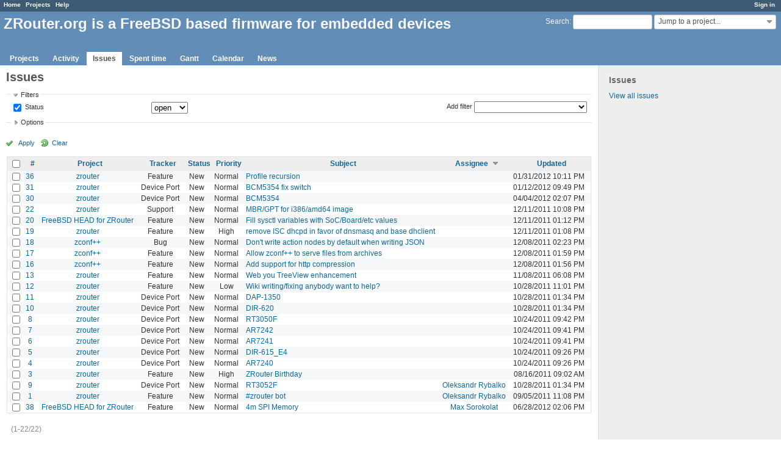

--- FILE ---
content_type: text/html; charset=utf-8
request_url: https://zrouter.org/issues?set_filter=1&sort=assigned_to%3Adesc%2Cid%3Adesc%2Cproject
body_size: 6555
content:
<!DOCTYPE html>
<html lang="en">
<head>
<meta charset="utf-8" />
<meta http-equiv="X-UA-Compatible" content="IE=edge"/>
<title>Issues - ZRouter.org is a FreeBSD based firmware for embedded devices</title>
<meta name="viewport" content="width=device-width, initial-scale=1, maximum-scale=1, user-scalable=no">
<meta name="description" content="Redmine" />
<meta name="keywords" content="issue,bug,tracker" />
<meta name="csrf-param" content="authenticity_token" />
<meta name="csrf-token" content="uhW/O+G+270MSTFL/gnFBDm+RdWaC3SF28VecDVpZxXe1jWplUIWtE6RTtcOm2nI/gu25TAyoTMm8lNBq/DplA==" />
<link rel='shortcut icon' href='/favicon.ico?1508097601' />
<link rel="stylesheet" media="all" href="/stylesheets/jquery/jquery-ui-1.11.0.css?1508097600" />
<link rel="stylesheet" media="all" href="/stylesheets/application.css?1508097600" />
<link rel="stylesheet" media="all" href="/stylesheets/responsive.css?1508097600" />

<script src="/javascripts/jquery-1.11.1-ui-1.11.0-ujs-3.1.4.js?1508097600"></script>
<script src="/javascripts/application.js?1508097600"></script>
<script src="/javascripts/responsive.js?1508097600"></script>
<script>
//<![CDATA[
$(window).load(function(){ warnLeavingUnsaved('The current page contains unsaved text that will be lost if you leave this page.'); });
//]]>
</script>


<!-- page specific tags -->
<script>
//<![CDATA[
var datepickerOptions={dateFormat: 'yy-mm-dd', firstDay: 0, showOn: 'button', buttonImageOnly: true, buttonImage: '/images/calendar.png?1508097599', showButtonPanel: true, showWeek: true, showOtherMonths: true, selectOtherMonths: true, changeMonth: true, changeYear: true, beforeShow: beforeShowDatePicker};
//]]>
</script>    <link rel="alternate" type="application/atom+xml" title="Issues" href="https://zrouter.org/issues.atom" />
    <link rel="alternate" type="application/atom+xml" title="Details of all changes" href="https://zrouter.org/issues/changes.atom" />
<script src="/javascripts/context_menu.js?1508097600"></script><link rel="stylesheet" media="screen" href="/stylesheets/context_menu.css?1508097600" /></head>
<body class="controller-issues action-index">

<div id="wrapper">

<div class="flyout-menu js-flyout-menu">


        <div class="flyout-menu__search">
            <form action="/search" accept-charset="UTF-8" method="get"><input name="utf8" type="hidden" value="&#x2713;" />
            <input type="hidden" name="issues" value="1" />
            <label class="search-magnifier search-magnifier--flyout" for="flyout-search">&#9906;</label>
            <input type="text" name="q" id="flyout-search" class="small js-search-input" placeholder="Search" />
</form>        </div>


        <h3>Project</h3>
        <span class="js-project-menu"></span>

    <h3>General</h3>
    <span class="js-general-menu"></span>

    <span class="js-sidebar flyout-menu__sidebar"></span>

    <h3>Profile</h3>
    <span class="js-profile-menu"></span>

</div>

<div id="wrapper2">
<div id="wrapper3">
<div id="top-menu">
    <div id="account">
        <ul><li><a class="login" href="/login">Sign in</a></li></ul>    </div>
    
    <ul><li><a class="home" href="/">Home</a></li><li><a class="projects" href="/projects">Projects</a></li><li><a class="help" href="https://www.redmine.org/guide">Help</a></li></ul></div>

<div id="header">

    <a href="#" class="mobile-toggle-button js-flyout-menu-toggle-button"></a>

    <div id="quick-search">
        <form action="/search" accept-charset="UTF-8" method="get"><input name="utf8" type="hidden" value="&#x2713;" />
        <input type="hidden" name="scope" />
        <input type="hidden" name="issues" value="1" />
        <label for='q'>
          <a accesskey="4" href="/search">Search</a>:
        </label>
        <input type="text" name="q" id="q" size="20" class="small" accesskey="f" />
</form>        <div id="project-jump" class="drdn"><span class="drdn-trigger">Jump to a project...</span><div class="drdn-content"><div class="quick-search"><input type="text" name="q" id="projects-quick-search" value="" class="autocomplete" data-automcomplete-url="/projects/autocomplete.js?jump=issues" autocomplete="off" /></div><div class="drdn-items projects selection"></div><div class="drdn-items all-projects selection"><a class="selected" href="/projects?jump=issues">All Projects</a></div></div></div>
    </div>

    <h1>ZRouter.org is a FreeBSD based firmware for embedded devices</h1>

    <div id="main-menu" class="tabs">
        <ul><li><a class="projects" href="/projects">Projects</a></li><li><a class="activity" href="/activity">Activity</a></li><li><a class="issues selected" href="/issues">Issues</a></li><li><a class="time-entries" href="/time_entries">Spent time</a></li><li><a class="gantt" href="/issues/gantt">Gantt</a></li><li><a class="calendar" href="/issues/calendar">Calendar</a></li><li><a class="news" href="/news">News</a></li></ul>
        <div class="tabs-buttons" style="display:none;">
            <button class="tab-left" onclick="moveTabLeft(this); return false;"></button>
            <button class="tab-right" onclick="moveTabRight(this); return false;"></button>
        </div>
    </div>
</div>

<div id="main" class="">
    <div id="sidebar">
            <h3>Issues</h3>

<ul>
<li><a href="/issues?set_filter=1">View all issues</a></li>

</ul>








        
    </div>

    <div id="content">
        
        <div class="contextual">
</div>

<h2>Issues</h2>

<form id="query_form" action="/issues" accept-charset="UTF-8" method="get"><input name="utf8" type="hidden" value="&#x2713;" />
  <input type="hidden" name="set_filter" id="set_filter" value="1" />
<input type="hidden" name="type" id="query_type" value="IssueQuery" disabled="disabled" />
<input type="hidden" name="sort" value="assigned_to:desc,id:desc,project" />

<div id="query_form_with_buttons" class="hide-when-print">
<div id="query_form_content">
  <fieldset id="filters" class="collapsible ">
    <legend onclick="toggleFieldset(this);">Filters</legend>
    <div style="">
      <script>
//<![CDATA[

var operatorLabels = {"=":"is","!":"is not","o":"open","c":"closed","!*":"none","*":"any","\u003e=":"\u003e=","\u003c=":"\u003c=","\u003e\u003c":"between","\u003ct+":"in less than","\u003et+":"in more than","\u003e\u003ct+":"in the next","t+":"in","t":"today","ld":"yesterday","w":"this week","lw":"last week","l2w":"last 2 weeks","m":"this month","lm":"last month","y":"this year","\u003et-":"less than days ago","\u003ct-":"more than days ago","\u003e\u003ct-":"in the past","t-":"days ago","~":"contains","!~":"doesn't contain","=p":"any issues in project","=!p":"any issues not in project","!p":"no issues in project","*o":"any open issues","!o":"no open issues"};
var operatorByType = {"list":["=","!"],"list_status":["o","=","!","c","*"],"list_optional":["=","!","!*","*"],"list_subprojects":["*","!*","=","!"],"date":["=","\u003e=","\u003c=","\u003e\u003c","\u003ct+","\u003et+","\u003e\u003ct+","t+","t","ld","w","lw","l2w","m","lm","y","\u003et-","\u003ct-","\u003e\u003ct-","t-","!*","*"],"date_past":["=","\u003e=","\u003c=","\u003e\u003c","\u003et-","\u003ct-","\u003e\u003ct-","t-","t","ld","w","lw","l2w","m","lm","y","!*","*"],"string":["=","~","!","!~","!*","*"],"text":["~","!~","!*","*"],"integer":["=","\u003e=","\u003c=","\u003e\u003c","!*","*"],"float":["=","\u003e=","\u003c=","\u003e\u003c","!*","*"],"relation":["=","=p","=!p","!p","*o","!o","!*","*"],"tree":["=","~","!*","*"]};
var availableFilters = {"status_id":{"type":"list_status","name":"Status","remote":true,"values":[["New","1"],["In Progress","2"],["Resolved","3"],["Feedback","4"],["Closed","5"],["Rejected","6"]]},"project_id":{"type":"list","name":"Project","remote":true},"tracker_id":{"type":"list","name":"Tracker","values":[["Bug","1"],["Feature","2"],["Support","3"],["Device Port","4"]]},"priority_id":{"type":"list","name":"Priority","values":[["Low","3"],["Normal","4"],["High","5"],["Urgent","6"],["Immediate","7"]]},"author_id":{"type":"list","name":"Author","remote":true},"assigned_to_id":{"type":"list_optional","name":"Assignee","remote":true},"member_of_group":{"type":"list_optional","name":"Assignee's group","remote":true},"assigned_to_role":{"type":"list_optional","name":"Assignee's role","remote":true},"fixed_version_id":{"type":"list_optional","name":"Target version","remote":true},"fixed_version.due_date":{"type":"date","name":"Target version's Due date","values":null},"fixed_version.status":{"type":"list","name":"Target version's Status","values":[["open","open"],["locked","locked"],["closed","closed"]]},"subject":{"type":"text","name":"Subject","values":null},"description":{"type":"text","name":"Description","values":null},"created_on":{"type":"date_past","name":"Created","values":null},"updated_on":{"type":"date_past","name":"Updated","values":null},"closed_on":{"type":"date_past","name":"Closed","values":null},"start_date":{"type":"date","name":"Start date","values":null},"due_date":{"type":"date","name":"Due date","values":null},"estimated_hours":{"type":"float","name":"Estimated time","values":null},"done_ratio":{"type":"integer","name":"% Done","values":null},"attachment":{"type":"text","name":"File","values":null},"updated_by":{"type":"list","name":"Updated by","remote":true},"last_updated_by":{"type":"list","name":"Last updated by","remote":true},"relates":{"type":"relation","name":"Related to","remote":true},"duplicates":{"type":"relation","name":"Is duplicate of","remote":true},"duplicated":{"type":"relation","name":"Has duplicate","remote":true},"blocks":{"type":"relation","name":"Blocks","remote":true},"blocked":{"type":"relation","name":"Blocked by","remote":true},"precedes":{"type":"relation","name":"Precedes","remote":true},"follows":{"type":"relation","name":"Follows","remote":true},"copied_to":{"type":"relation","name":"Copied to","remote":true},"copied_from":{"type":"relation","name":"Copied from","remote":true},"parent_id":{"type":"tree","name":"Parent task","values":null},"child_id":{"type":"tree","name":"Subtasks","values":null},"issue_id":{"type":"integer","name":"Issue","values":null}};
var labelDayPlural = "days";

var filtersUrl = "\/queries\/filter?type=IssueQuery";

$(document).ready(function(){
  initFilters();
  addFilter("status_id", "o", [""]);
});

//]]>
</script>
<table id="filters-table">
</table>

<div class="add-filter">
<label for="add_filter_select">Add filter</label>
<select id="add_filter_select"><option value="">&nbsp;</option>
<option value="status_id">Status</option>
<option value="project_id">Project</option>
<option value="tracker_id">Tracker</option>
<option value="priority_id">Priority</option>
<option value="author_id">Author</option>
<option value="assigned_to_id">Assignee</option>
<option value="fixed_version_id">Target version</option>
<option value="subject">Subject</option>
<option value="description">Description</option>
<option value="estimated_hours">Estimated time</option>
<option value="done_ratio">% Done</option>
<option value="attachment">File</option>
<option value="updated_by">Updated by</option>
<option value="last_updated_by">Last updated by</option>
<option value="issue_id">Issue</option><optgroup label="Assignee"><option value="member_of_group">Assignee&#39;s group</option>
<option value="assigned_to_role">Assignee&#39;s role</option></optgroup><optgroup label="Target version"><option value="fixed_version.due_date">Target version&#39;s Due date</option>
<option value="fixed_version.status">Target version&#39;s Status</option></optgroup><optgroup label="Date"><option value="created_on">Created</option>
<option value="updated_on">Updated</option>
<option value="closed_on">Closed</option>
<option value="start_date">Start date</option>
<option value="due_date">Due date</option></optgroup><optgroup label="Relations"><option value="relates">Related to</option>
<option value="duplicates">Is duplicate of</option>
<option value="duplicated">Has duplicate</option>
<option value="blocks">Blocks</option>
<option value="blocked">Blocked by</option>
<option value="precedes">Precedes</option>
<option value="follows">Follows</option>
<option value="copied_to">Copied to</option>
<option value="copied_from">Copied from</option>
<option value="parent_id">Parent task</option>
<option value="child_id">Subtasks</option></optgroup></select>
</div>

<input type="hidden" name="f[]" id="f_" value="" />

    </div>
  </fieldset>

  <fieldset id="options" class="collapsible collapsed">
    <legend onclick="toggleFieldset(this);">Options</legend>
    <div style="display: none;">
      <table>
        <tr>
          <td class="field">Columns</td>
          <td>
<table class="query-columns">
  <tr>
    <td style="padding-left:0">
      <label for="available_c">Available Columns</label>
      <br />
      <select name="available_columns[]" id="available_c" multiple="multiple" size="10" style="width:150px" ondblclick="moveOptions(this.form.available_c, this.form.selected_c);"><option value="parent">Parent task</option>
<option value="author">Author</option>
<option value="category">Category</option>
<option value="fixed_version">Target version</option>
<option value="start_date">Start date</option>
<option value="due_date">Due date</option>
<option value="estimated_hours">Estimated time</option>
<option value="total_estimated_hours">Total estimated time</option>
<option value="spent_hours">Spent time</option>
<option value="total_spent_hours">Total spent time</option>
<option value="done_ratio">% Done</option>
<option value="created_on">Created</option>
<option value="closed_on">Closed</option>
<option value="last_updated_by">Last updated by</option>
<option value="relations">Related issues</option>
<option value="attachments">Files</option></select>
    </td>
    <td class="buttons">
      <input type="button" value="&#8594;"
       onclick="moveOptions(this.form.available_c, this.form.selected_c);" /><br />
      <input type="button" value="&#8592;"
       onclick="moveOptions(this.form.selected_c, this.form.available_c);" />
    </td>
    <td>
      <label for="selected_c">Selected Columns</label>
      <br />
      <select name="c[]" id="selected_c" multiple="multiple" size="10" style="width:150px" ondblclick="moveOptions(this.form.selected_c, this.form.available_c);"><option value="project">Project</option>
<option value="tracker">Tracker</option>
<option value="status">Status</option>
<option value="priority">Priority</option>
<option value="subject">Subject</option>
<option value="assigned_to">Assignee</option>
<option value="updated_on">Updated</option></select>
    </td>
    <td class="buttons">
      <input type="button" value="&#8648;" onclick="moveOptionTop(this.form.selected_c);" /><br />
      <input type="button" value="&#8593;" onclick="moveOptionUp(this.form.selected_c);" /><br />
      <input type="button" value="&#8595;" onclick="moveOptionDown(this.form.selected_c);" /><br />
      <input type="button" value="&#8650;" onclick="moveOptionBottom(this.form.selected_c);" />
    </td>
  </tr>
</table>

<script>
//<![CDATA[

$(document).ready(function(){
  $('.query-columns').closest('form').submit(function(){
    $('#selected_c option').prop('selected', true);
  });
});

//]]>
</script></td>
        </tr>
        <tr>
          <td class="field"><label for='group_by'>Group results by</label></td>
          <td><select name="group_by" id="group_by"><option value="">&nbsp;</option>
<option value="project">Project</option>
<option value="tracker">Tracker</option>
<option value="status">Status</option>
<option value="priority">Priority</option>
<option value="author">Author</option>
<option value="assigned_to">Assignee</option>
<option value="category">Category</option>
<option value="fixed_version">Target version</option>
<option value="done_ratio">% Done</option></select></td>
        </tr>
        <tr>
          <td class="field">Show</td>
          <td><label class="inline"><input type="checkbox" name="c[]" value="description" /> Description</label><label class="inline"><input type="checkbox" name="c[]" value="last_notes" /> Last notes</label></td>
        </tr>
        <tr>
          <td>Totals</td>
          <td><label class="inline"><input type="checkbox" name="t[]" value="estimated_hours" /> Estimated time</label><label class="inline"><input type="checkbox" name="t[]" value="spent_hours" /> Spent time</label><input type="hidden" name="t[]" id="t_" value="" /></td>
        </tr>
      </table>
    </div>
  </fieldset>
</div>

<p class="buttons">
  <a href="#" onclick="$(&quot;#query_form&quot;).submit(); return false;" class="icon icon-checked">Apply</a>
  <a class="icon icon-reload" href="/issues?set_filter=1&amp;sort=">Clear</a>
</p>
</div>



</form>


<form data-cm-url="/issues/context_menu" action="/issues" accept-charset="UTF-8" method="post"><input name="utf8" type="hidden" value="&#x2713;" /><input type="hidden" name="authenticity_token" value="lmfbwqmkOPHehno1KPQjvX8nTiSz2AFkkIQRC6Udii3ypFFQ3Vj1+JxeBanYZo9xuJK9FBnh1NJtsxw6O4QErA==" /><input type="hidden" name="back_url" value="/issues?set_filter=1&amp;sort=assigned_to%3Adesc%2Cid%3Adesc%2Cproject" />
<div class="autoscroll">
<table class="list issues odd-even sort-by-assigned-to sort-desc">
  <thead>
    <tr>
      <th class="checkbox hide-when-print">
        <input type="checkbox" name="check_all" id="check_all" value="" class="toggle-selection" title="Check all/Uncheck all" />
      </th>
        <th><a title="Sort by &quot;#&quot;" href="/issues?set_filter=1&amp;sort=id%3Adesc%2Cassigned_to%3Adesc%2Cproject">#</a></th>
        <th><a title="Sort by &quot;Project&quot;" href="/issues?set_filter=1&amp;sort=project%2Cassigned_to%3Adesc%2Cid%3Adesc">Project</a></th>
        <th><a title="Sort by &quot;Tracker&quot;" href="/issues?set_filter=1&amp;sort=tracker%2Cassigned_to%3Adesc%2Cid%3Adesc">Tracker</a></th>
        <th><a title="Sort by &quot;Status&quot;" href="/issues?set_filter=1&amp;sort=status%2Cassigned_to%3Adesc%2Cid%3Adesc">Status</a></th>
        <th><a title="Sort by &quot;Priority&quot;" href="/issues?set_filter=1&amp;sort=priority%3Adesc%2Cassigned_to%3Adesc%2Cid%3Adesc">Priority</a></th>
        <th><a title="Sort by &quot;Subject&quot;" href="/issues?set_filter=1&amp;sort=subject%2Cassigned_to%3Adesc%2Cid%3Adesc">Subject</a></th>
        <th><a title="Sort by &quot;Assignee&quot;" class="sort desc" href="/issues?set_filter=1&amp;sort=assigned_to%2Cid%3Adesc%2Cproject">Assignee</a></th>
        <th><a title="Sort by &quot;Updated&quot;" href="/issues?set_filter=1&amp;sort=updated_on%3Adesc%2Cassigned_to%3Adesc%2Cid%3Adesc">Updated</a></th>
    </tr>
  </thead>
  <tbody>
  <tr id="issue-36" class="hascontextmenu odd issue tracker-2 status-1 priority-4 priority-default ">
    <td class="checkbox hide-when-print"><input type="checkbox" name="ids[]" value="36" /></td>
    <td class="id"><a href="/issues/36">36</a></td>
    <td class="project"><a href="/projects/zrouter">zrouter</a></td>
    <td class="tracker">Feature</td>
    <td class="status">New</td>
    <td class="priority">Normal</td>
    <td class="subject"><a href="/issues/36">Profile recursion</a></td>
    <td class="assigned_to"></td>
    <td class="updated_on">01/31/2012 10:11 PM</td>
  </tr>
  <tr id="issue-31" class="hascontextmenu even issue tracker-4 status-1 priority-4 priority-default child ">
    <td class="checkbox hide-when-print"><input type="checkbox" name="ids[]" value="31" /></td>
    <td class="id"><a href="/issues/31">31</a></td>
    <td class="project"><a href="/projects/zrouter">zrouter</a></td>
    <td class="tracker">Device Port</td>
    <td class="status">New</td>
    <td class="priority">Normal</td>
    <td class="subject"><a href="/issues/31">BCM5354 fix switch</a></td>
    <td class="assigned_to"></td>
    <td class="updated_on">01/12/2012 09:49 PM</td>
  </tr>
  <tr id="issue-30" class="hascontextmenu odd issue tracker-4 status-1 priority-4 priority-default overdue parent ">
    <td class="checkbox hide-when-print"><input type="checkbox" name="ids[]" value="30" /></td>
    <td class="id"><a href="/issues/30">30</a></td>
    <td class="project"><a href="/projects/zrouter">zrouter</a></td>
    <td class="tracker">Device Port</td>
    <td class="status">New</td>
    <td class="priority">Normal</td>
    <td class="subject"><a href="/issues/30">BCM5354</a></td>
    <td class="assigned_to"></td>
    <td class="updated_on">04/04/2012 02:07 PM</td>
  </tr>
  <tr id="issue-22" class="hascontextmenu even issue tracker-3 status-1 priority-4 priority-default ">
    <td class="checkbox hide-when-print"><input type="checkbox" name="ids[]" value="22" /></td>
    <td class="id"><a href="/issues/22">22</a></td>
    <td class="project"><a href="/projects/zrouter">zrouter</a></td>
    <td class="tracker">Support</td>
    <td class="status">New</td>
    <td class="priority">Normal</td>
    <td class="subject"><a href="/issues/22">MBR/GPT for i386/amd64 image</a></td>
    <td class="assigned_to"></td>
    <td class="updated_on">12/11/2011 10:08 PM</td>
  </tr>
  <tr id="issue-20" class="hascontextmenu odd issue tracker-2 status-1 priority-4 priority-default ">
    <td class="checkbox hide-when-print"><input type="checkbox" name="ids[]" value="20" /></td>
    <td class="id"><a href="/issues/20">20</a></td>
    <td class="project"><a href="/projects/zrouter-freebsd">FreeBSD HEAD for ZRouter</a></td>
    <td class="tracker">Feature</td>
    <td class="status">New</td>
    <td class="priority">Normal</td>
    <td class="subject"><a href="/issues/20">Fill sysctl variables with SoC/Board/etc values</a></td>
    <td class="assigned_to"></td>
    <td class="updated_on">12/11/2011 01:12 PM</td>
  </tr>
  <tr id="issue-19" class="hascontextmenu even issue tracker-2 status-1 priority-5 priority-high3 ">
    <td class="checkbox hide-when-print"><input type="checkbox" name="ids[]" value="19" /></td>
    <td class="id"><a href="/issues/19">19</a></td>
    <td class="project"><a href="/projects/zrouter">zrouter</a></td>
    <td class="tracker">Feature</td>
    <td class="status">New</td>
    <td class="priority">High</td>
    <td class="subject"><a href="/issues/19">remove ISC dhcpd in favor of dnsmasq and base dhclient</a></td>
    <td class="assigned_to"></td>
    <td class="updated_on">12/11/2011 01:08 PM</td>
  </tr>
  <tr id="issue-18" class="hascontextmenu odd issue tracker-1 status-1 priority-4 priority-default ">
    <td class="checkbox hide-when-print"><input type="checkbox" name="ids[]" value="18" /></td>
    <td class="id"><a href="/issues/18">18</a></td>
    <td class="project"><a href="/projects/zconfplusplus">zconf++</a></td>
    <td class="tracker">Bug</td>
    <td class="status">New</td>
    <td class="priority">Normal</td>
    <td class="subject"><a href="/issues/18">Don&#39;t write action nodes by default when writing JSON</a></td>
    <td class="assigned_to"></td>
    <td class="updated_on">12/08/2011 02:23 PM</td>
  </tr>
  <tr id="issue-17" class="hascontextmenu even issue tracker-2 status-1 priority-4 priority-default ">
    <td class="checkbox hide-when-print"><input type="checkbox" name="ids[]" value="17" /></td>
    <td class="id"><a href="/issues/17">17</a></td>
    <td class="project"><a href="/projects/zconfplusplus">zconf++</a></td>
    <td class="tracker">Feature</td>
    <td class="status">New</td>
    <td class="priority">Normal</td>
    <td class="subject"><a href="/issues/17">Allow zconf++ to serve files from archives</a></td>
    <td class="assigned_to"></td>
    <td class="updated_on">12/08/2011 01:59 PM</td>
  </tr>
  <tr id="issue-16" class="hascontextmenu odd issue tracker-2 status-1 priority-4 priority-default ">
    <td class="checkbox hide-when-print"><input type="checkbox" name="ids[]" value="16" /></td>
    <td class="id"><a href="/issues/16">16</a></td>
    <td class="project"><a href="/projects/zconfplusplus">zconf++</a></td>
    <td class="tracker">Feature</td>
    <td class="status">New</td>
    <td class="priority">Normal</td>
    <td class="subject"><a href="/issues/16">Add support for http compression</a></td>
    <td class="assigned_to"></td>
    <td class="updated_on">12/08/2011 01:56 PM</td>
  </tr>
  <tr id="issue-13" class="hascontextmenu even issue tracker-2 status-1 priority-4 priority-default ">
    <td class="checkbox hide-when-print"><input type="checkbox" name="ids[]" value="13" /></td>
    <td class="id"><a href="/issues/13">13</a></td>
    <td class="project"><a href="/projects/zrouter">zrouter</a></td>
    <td class="tracker">Feature</td>
    <td class="status">New</td>
    <td class="priority">Normal</td>
    <td class="subject"><a href="/issues/13">Web you TreeView enhancement </a></td>
    <td class="assigned_to"></td>
    <td class="updated_on">11/08/2011 06:08 PM</td>
  </tr>
  <tr id="issue-12" class="hascontextmenu odd issue tracker-2 status-1 priority-3 priority-lowest ">
    <td class="checkbox hide-when-print"><input type="checkbox" name="ids[]" value="12" /></td>
    <td class="id"><a href="/issues/12">12</a></td>
    <td class="project"><a href="/projects/zrouter">zrouter</a></td>
    <td class="tracker">Feature</td>
    <td class="status">New</td>
    <td class="priority">Low</td>
    <td class="subject"><a href="/issues/12">Wiki writing/fixing anybody want to help?</a></td>
    <td class="assigned_to"></td>
    <td class="updated_on">10/28/2011 11:01 PM</td>
  </tr>
  <tr id="issue-11" class="hascontextmenu even issue tracker-4 status-1 priority-4 priority-default child ">
    <td class="checkbox hide-when-print"><input type="checkbox" name="ids[]" value="11" /></td>
    <td class="id"><a href="/issues/11">11</a></td>
    <td class="project"><a href="/projects/zrouter">zrouter</a></td>
    <td class="tracker">Device Port</td>
    <td class="status">New</td>
    <td class="priority">Normal</td>
    <td class="subject"><a href="/issues/11">DAP-1350</a></td>
    <td class="assigned_to"></td>
    <td class="updated_on">10/28/2011 01:34 PM</td>
  </tr>
  <tr id="issue-10" class="hascontextmenu odd issue tracker-4 status-1 priority-4 priority-default child ">
    <td class="checkbox hide-when-print"><input type="checkbox" name="ids[]" value="10" /></td>
    <td class="id"><a href="/issues/10">10</a></td>
    <td class="project"><a href="/projects/zrouter">zrouter</a></td>
    <td class="tracker">Device Port</td>
    <td class="status">New</td>
    <td class="priority">Normal</td>
    <td class="subject"><a href="/issues/10">DIR-620</a></td>
    <td class="assigned_to"></td>
    <td class="updated_on">10/28/2011 01:34 PM</td>
  </tr>
  <tr id="issue-8" class="hascontextmenu even issue tracker-4 status-1 priority-4 priority-default ">
    <td class="checkbox hide-when-print"><input type="checkbox" name="ids[]" value="8" /></td>
    <td class="id"><a href="/issues/8">8</a></td>
    <td class="project"><a href="/projects/zrouter">zrouter</a></td>
    <td class="tracker">Device Port</td>
    <td class="status">New</td>
    <td class="priority">Normal</td>
    <td class="subject"><a href="/issues/8">RT3050F</a></td>
    <td class="assigned_to"></td>
    <td class="updated_on">10/24/2011 09:42 PM</td>
  </tr>
  <tr id="issue-7" class="hascontextmenu odd issue tracker-4 status-1 priority-4 priority-default ">
    <td class="checkbox hide-when-print"><input type="checkbox" name="ids[]" value="7" /></td>
    <td class="id"><a href="/issues/7">7</a></td>
    <td class="project"><a href="/projects/zrouter">zrouter</a></td>
    <td class="tracker">Device Port</td>
    <td class="status">New</td>
    <td class="priority">Normal</td>
    <td class="subject"><a href="/issues/7">AR7242</a></td>
    <td class="assigned_to"></td>
    <td class="updated_on">10/24/2011 09:41 PM</td>
  </tr>
  <tr id="issue-6" class="hascontextmenu even issue tracker-4 status-1 priority-4 priority-default ">
    <td class="checkbox hide-when-print"><input type="checkbox" name="ids[]" value="6" /></td>
    <td class="id"><a href="/issues/6">6</a></td>
    <td class="project"><a href="/projects/zrouter">zrouter</a></td>
    <td class="tracker">Device Port</td>
    <td class="status">New</td>
    <td class="priority">Normal</td>
    <td class="subject"><a href="/issues/6">AR7241</a></td>
    <td class="assigned_to"></td>
    <td class="updated_on">10/24/2011 09:41 PM</td>
  </tr>
  <tr id="issue-5" class="hascontextmenu odd issue tracker-4 status-1 priority-4 priority-default ">
    <td class="checkbox hide-when-print"><input type="checkbox" name="ids[]" value="5" /></td>
    <td class="id"><a href="/issues/5">5</a></td>
    <td class="project"><a href="/projects/zrouter">zrouter</a></td>
    <td class="tracker">Device Port</td>
    <td class="status">New</td>
    <td class="priority">Normal</td>
    <td class="subject"><a href="/issues/5">DIR-615_E4</a></td>
    <td class="assigned_to"></td>
    <td class="updated_on">10/24/2011 09:26 PM</td>
  </tr>
  <tr id="issue-4" class="hascontextmenu even issue tracker-4 status-1 priority-4 priority-default ">
    <td class="checkbox hide-when-print"><input type="checkbox" name="ids[]" value="4" /></td>
    <td class="id"><a href="/issues/4">4</a></td>
    <td class="project"><a href="/projects/zrouter">zrouter</a></td>
    <td class="tracker">Device Port</td>
    <td class="status">New</td>
    <td class="priority">Normal</td>
    <td class="subject"><a href="/issues/4">AR7240</a></td>
    <td class="assigned_to"></td>
    <td class="updated_on">10/24/2011 09:26 PM</td>
  </tr>
  <tr id="issue-3" class="hascontextmenu odd issue tracker-2 status-1 priority-5 priority-high3 ">
    <td class="checkbox hide-when-print"><input type="checkbox" name="ids[]" value="3" /></td>
    <td class="id"><a href="/issues/3">3</a></td>
    <td class="project"><a href="/projects/zrouter">zrouter</a></td>
    <td class="tracker">Feature</td>
    <td class="status">New</td>
    <td class="priority">High</td>
    <td class="subject"><a href="/issues/3">ZRouter Birthday</a></td>
    <td class="assigned_to"></td>
    <td class="updated_on">08/16/2011 09:02 AM</td>
  </tr>
  <tr id="issue-9" class="hascontextmenu even issue tracker-4 status-1 priority-4 priority-default parent ">
    <td class="checkbox hide-when-print"><input type="checkbox" name="ids[]" value="9" /></td>
    <td class="id"><a href="/issues/9">9</a></td>
    <td class="project"><a href="/projects/zrouter">zrouter</a></td>
    <td class="tracker">Device Port</td>
    <td class="status">New</td>
    <td class="priority">Normal</td>
    <td class="subject"><a href="/issues/9">RT3052F</a></td>
    <td class="assigned_to"><a class="user active" href="/users/4">Oleksandr Rybalko</a></td>
    <td class="updated_on">10/28/2011 01:34 PM</td>
  </tr>
  <tr id="issue-1" class="hascontextmenu odd issue tracker-2 status-1 priority-4 priority-default overdue parent ">
    <td class="checkbox hide-when-print"><input type="checkbox" name="ids[]" value="1" /></td>
    <td class="id"><a href="/issues/1">1</a></td>
    <td class="project"><a href="/projects/zrouter">zrouter</a></td>
    <td class="tracker">Feature</td>
    <td class="status">New</td>
    <td class="priority">Normal</td>
    <td class="subject"><a href="/issues/1">#zrouter bot</a></td>
    <td class="assigned_to"><a class="user active" href="/users/4">Oleksandr Rybalko</a></td>
    <td class="updated_on">09/05/2011 11:08 PM</td>
  </tr>
  <tr id="issue-38" class="hascontextmenu even issue tracker-2 status-1 priority-4 priority-default overdue ">
    <td class="checkbox hide-when-print"><input type="checkbox" name="ids[]" value="38" /></td>
    <td class="id"><a href="/issues/38">38</a></td>
    <td class="project"><a href="/projects/zrouter-freebsd">FreeBSD HEAD for ZRouter</a></td>
    <td class="tracker">Feature</td>
    <td class="status">New</td>
    <td class="priority">Normal</td>
    <td class="subject"><a href="/issues/38">4m SPI Memory</a></td>
    <td class="assigned_to"><a class="user active" href="/users/78">Max Sorokolat</a></td>
    <td class="updated_on">06/28/2012 02:06 PM</td>
  </tr>
  </tbody>
</table>
</div>
</form>
<span class="pagination"><ul class="pages"></ul><span><span class="items">(1-22/22)</span> </span></span>

<p class="other-formats">Also available in:  <span><a class="atom" rel="nofollow" href="/issues.atom?set_filter=1&amp;sort=assigned_to%3Adesc%2Cid%3Adesc%2Cproject">Atom</a></span>
  <span><a class="csv" rel="nofollow" onclick="showModal(&#39;csv-export-options&#39;, &#39;350px&#39;); return false;" href="/issues.csv?set_filter=1&amp;sort=assigned_to%3Adesc%2Cid%3Adesc%2Cproject">CSV</a></span>
  <span><a class="pdf" rel="nofollow" href="/issues.pdf?set_filter=1&amp;sort=assigned_to%3Adesc%2Cid%3Adesc%2Cproject">PDF</a></span>
</p>
<div id="csv-export-options" style="display:none;">
  <h3 class="title">CSV export options</h3>
  <form id="csv-export-form" action="/issues.csv" accept-charset="UTF-8" method="get"><input name="utf8" type="hidden" value="&#x2713;" />
  <input type="hidden" name="set_filter" value="1" /><input type="hidden" name="f[]" value="status_id" /><input type="hidden" name="op[status_id]" value="o" /><input type="hidden" name="v[status_id][]" value="" /><input type="hidden" name="c[]" value="id" /><input type="hidden" name="c[]" value="project" /><input type="hidden" name="c[]" value="tracker" /><input type="hidden" name="c[]" value="status" /><input type="hidden" name="c[]" value="priority" /><input type="hidden" name="c[]" value="subject" /><input type="hidden" name="c[]" value="assigned_to" /><input type="hidden" name="c[]" value="updated_on" /><input type="hidden" name="sort" value="assigned_to:desc,id:desc,project" />
  <p>
    <label><input type="radio" name="c[]" id="c__" value="" checked="checked" /> Selected Columns</label><br />
    <label><input type="radio" name="c[]" id="c__all_inline" value="all_inline" /> All Columns</label>
  </p>
  <p>
    <label><input type="checkbox" name="c[]" id="c_" value="description" /> Description</label>
    <label><input type="checkbox" name="c[]" id="c_" value="last_notes" /> Last notes</label>
  </p>
  <p class="buttons">
    <input type="submit" value="Export" onclick="hideModal(this);" />
    <input type="button" value="Cancel" onclick="hideModal(this);" />
  </p>
</form></div>







        
        <div style="clear:both;"></div>
    </div>
</div>
</div>

<div id="ajax-indicator" style="display:none;"><span>Loading...</span></div>
<div id="ajax-modal" style="display:none;"></div>

<div id="footer">
  <div class="bgl"><div class="bgr">
    Powered by <a href="https://www.redmine.org/">Redmine</a> &copy; 2006-2017 Jean-Philippe Lang
  </div></div>
</div>
</div>
</div>

<script defer src="https://static.cloudflareinsights.com/beacon.min.js/vcd15cbe7772f49c399c6a5babf22c1241717689176015" integrity="sha512-ZpsOmlRQV6y907TI0dKBHq9Md29nnaEIPlkf84rnaERnq6zvWvPUqr2ft8M1aS28oN72PdrCzSjY4U6VaAw1EQ==" data-cf-beacon='{"version":"2024.11.0","token":"e7bbde2ad56548e2965ca666a0ee5207","r":1,"server_timing":{"name":{"cfCacheStatus":true,"cfEdge":true,"cfExtPri":true,"cfL4":true,"cfOrigin":true,"cfSpeedBrain":true},"location_startswith":null}}' crossorigin="anonymous"></script>
</body>
</html>
